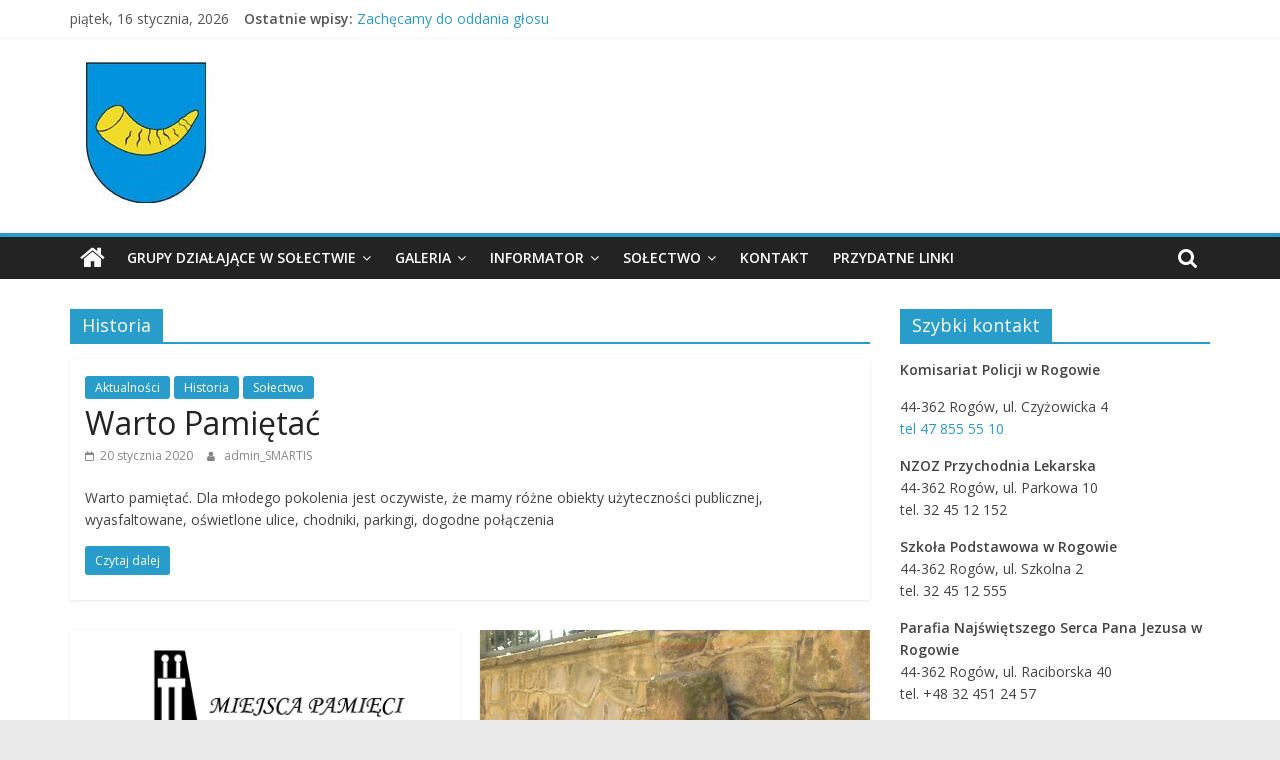

--- FILE ---
content_type: text/html; charset=UTF-8
request_url: https://rogow.pl/?cat=4
body_size: 10308
content:
<!DOCTYPE html>
<html lang="pl-PL">
<head>
	<meta charset="UTF-8"/>
	<meta name="viewport" content="width=device-width, initial-scale=1">
	<link rel="profile" href="http://gmpg.org/xfn/11"/>
	<title>Historia &#8211; ROGÓW 44-362</title>
<meta name='robots' content='max-image-preview:large' />
<link rel='dns-prefetch' href='//fonts.googleapis.com' />
<link rel="alternate" type="application/rss+xml" title="ROGÓW 44-362 &raquo; Kanał z wpisami" href="https://rogow.pl/?feed=rss2" />
<link rel="alternate" type="application/rss+xml" title="ROGÓW 44-362 &raquo; Kanał z komentarzami" href="https://rogow.pl/?feed=comments-rss2" />
<link rel="alternate" type="application/rss+xml" title="ROGÓW 44-362 &raquo; Kanał z wpisami zaszufladkowanymi do kategorii Historia" href="https://rogow.pl/?feed=rss2&#038;cat=4" />
<script type="text/javascript">
window._wpemojiSettings = {"baseUrl":"https:\/\/s.w.org\/images\/core\/emoji\/14.0.0\/72x72\/","ext":".png","svgUrl":"https:\/\/s.w.org\/images\/core\/emoji\/14.0.0\/svg\/","svgExt":".svg","source":{"concatemoji":"https:\/\/rogow.pl\/wp-includes\/js\/wp-emoji-release.min.js?ver=6.1.9"}};
/*! This file is auto-generated */
!function(e,a,t){var n,r,o,i=a.createElement("canvas"),p=i.getContext&&i.getContext("2d");function s(e,t){var a=String.fromCharCode,e=(p.clearRect(0,0,i.width,i.height),p.fillText(a.apply(this,e),0,0),i.toDataURL());return p.clearRect(0,0,i.width,i.height),p.fillText(a.apply(this,t),0,0),e===i.toDataURL()}function c(e){var t=a.createElement("script");t.src=e,t.defer=t.type="text/javascript",a.getElementsByTagName("head")[0].appendChild(t)}for(o=Array("flag","emoji"),t.supports={everything:!0,everythingExceptFlag:!0},r=0;r<o.length;r++)t.supports[o[r]]=function(e){if(p&&p.fillText)switch(p.textBaseline="top",p.font="600 32px Arial",e){case"flag":return s([127987,65039,8205,9895,65039],[127987,65039,8203,9895,65039])?!1:!s([55356,56826,55356,56819],[55356,56826,8203,55356,56819])&&!s([55356,57332,56128,56423,56128,56418,56128,56421,56128,56430,56128,56423,56128,56447],[55356,57332,8203,56128,56423,8203,56128,56418,8203,56128,56421,8203,56128,56430,8203,56128,56423,8203,56128,56447]);case"emoji":return!s([129777,127995,8205,129778,127999],[129777,127995,8203,129778,127999])}return!1}(o[r]),t.supports.everything=t.supports.everything&&t.supports[o[r]],"flag"!==o[r]&&(t.supports.everythingExceptFlag=t.supports.everythingExceptFlag&&t.supports[o[r]]);t.supports.everythingExceptFlag=t.supports.everythingExceptFlag&&!t.supports.flag,t.DOMReady=!1,t.readyCallback=function(){t.DOMReady=!0},t.supports.everything||(n=function(){t.readyCallback()},a.addEventListener?(a.addEventListener("DOMContentLoaded",n,!1),e.addEventListener("load",n,!1)):(e.attachEvent("onload",n),a.attachEvent("onreadystatechange",function(){"complete"===a.readyState&&t.readyCallback()})),(e=t.source||{}).concatemoji?c(e.concatemoji):e.wpemoji&&e.twemoji&&(c(e.twemoji),c(e.wpemoji)))}(window,document,window._wpemojiSettings);
</script>
<style type="text/css">
img.wp-smiley,
img.emoji {
	display: inline !important;
	border: none !important;
	box-shadow: none !important;
	height: 1em !important;
	width: 1em !important;
	margin: 0 0.07em !important;
	vertical-align: -0.1em !important;
	background: none !important;
	padding: 0 !important;
}
</style>
	<link rel='stylesheet' id='wp-block-library-css' href='https://rogow.pl/wp-includes/css/dist/block-library/style.min.css?ver=6.1.9' type='text/css' media='all' />
<link rel='stylesheet' id='classic-theme-styles-css' href='https://rogow.pl/wp-includes/css/classic-themes.min.css?ver=1' type='text/css' media='all' />
<style id='global-styles-inline-css' type='text/css'>
body{--wp--preset--color--black: #000000;--wp--preset--color--cyan-bluish-gray: #abb8c3;--wp--preset--color--white: #ffffff;--wp--preset--color--pale-pink: #f78da7;--wp--preset--color--vivid-red: #cf2e2e;--wp--preset--color--luminous-vivid-orange: #ff6900;--wp--preset--color--luminous-vivid-amber: #fcb900;--wp--preset--color--light-green-cyan: #7bdcb5;--wp--preset--color--vivid-green-cyan: #00d084;--wp--preset--color--pale-cyan-blue: #8ed1fc;--wp--preset--color--vivid-cyan-blue: #0693e3;--wp--preset--color--vivid-purple: #9b51e0;--wp--preset--gradient--vivid-cyan-blue-to-vivid-purple: linear-gradient(135deg,rgba(6,147,227,1) 0%,rgb(155,81,224) 100%);--wp--preset--gradient--light-green-cyan-to-vivid-green-cyan: linear-gradient(135deg,rgb(122,220,180) 0%,rgb(0,208,130) 100%);--wp--preset--gradient--luminous-vivid-amber-to-luminous-vivid-orange: linear-gradient(135deg,rgba(252,185,0,1) 0%,rgba(255,105,0,1) 100%);--wp--preset--gradient--luminous-vivid-orange-to-vivid-red: linear-gradient(135deg,rgba(255,105,0,1) 0%,rgb(207,46,46) 100%);--wp--preset--gradient--very-light-gray-to-cyan-bluish-gray: linear-gradient(135deg,rgb(238,238,238) 0%,rgb(169,184,195) 100%);--wp--preset--gradient--cool-to-warm-spectrum: linear-gradient(135deg,rgb(74,234,220) 0%,rgb(151,120,209) 20%,rgb(207,42,186) 40%,rgb(238,44,130) 60%,rgb(251,105,98) 80%,rgb(254,248,76) 100%);--wp--preset--gradient--blush-light-purple: linear-gradient(135deg,rgb(255,206,236) 0%,rgb(152,150,240) 100%);--wp--preset--gradient--blush-bordeaux: linear-gradient(135deg,rgb(254,205,165) 0%,rgb(254,45,45) 50%,rgb(107,0,62) 100%);--wp--preset--gradient--luminous-dusk: linear-gradient(135deg,rgb(255,203,112) 0%,rgb(199,81,192) 50%,rgb(65,88,208) 100%);--wp--preset--gradient--pale-ocean: linear-gradient(135deg,rgb(255,245,203) 0%,rgb(182,227,212) 50%,rgb(51,167,181) 100%);--wp--preset--gradient--electric-grass: linear-gradient(135deg,rgb(202,248,128) 0%,rgb(113,206,126) 100%);--wp--preset--gradient--midnight: linear-gradient(135deg,rgb(2,3,129) 0%,rgb(40,116,252) 100%);--wp--preset--duotone--dark-grayscale: url('#wp-duotone-dark-grayscale');--wp--preset--duotone--grayscale: url('#wp-duotone-grayscale');--wp--preset--duotone--purple-yellow: url('#wp-duotone-purple-yellow');--wp--preset--duotone--blue-red: url('#wp-duotone-blue-red');--wp--preset--duotone--midnight: url('#wp-duotone-midnight');--wp--preset--duotone--magenta-yellow: url('#wp-duotone-magenta-yellow');--wp--preset--duotone--purple-green: url('#wp-duotone-purple-green');--wp--preset--duotone--blue-orange: url('#wp-duotone-blue-orange');--wp--preset--font-size--small: 13px;--wp--preset--font-size--medium: 20px;--wp--preset--font-size--large: 36px;--wp--preset--font-size--x-large: 42px;--wp--preset--spacing--20: 0.44rem;--wp--preset--spacing--30: 0.67rem;--wp--preset--spacing--40: 1rem;--wp--preset--spacing--50: 1.5rem;--wp--preset--spacing--60: 2.25rem;--wp--preset--spacing--70: 3.38rem;--wp--preset--spacing--80: 5.06rem;}:where(.is-layout-flex){gap: 0.5em;}body .is-layout-flow > .alignleft{float: left;margin-inline-start: 0;margin-inline-end: 2em;}body .is-layout-flow > .alignright{float: right;margin-inline-start: 2em;margin-inline-end: 0;}body .is-layout-flow > .aligncenter{margin-left: auto !important;margin-right: auto !important;}body .is-layout-constrained > .alignleft{float: left;margin-inline-start: 0;margin-inline-end: 2em;}body .is-layout-constrained > .alignright{float: right;margin-inline-start: 2em;margin-inline-end: 0;}body .is-layout-constrained > .aligncenter{margin-left: auto !important;margin-right: auto !important;}body .is-layout-constrained > :where(:not(.alignleft):not(.alignright):not(.alignfull)){max-width: var(--wp--style--global--content-size);margin-left: auto !important;margin-right: auto !important;}body .is-layout-constrained > .alignwide{max-width: var(--wp--style--global--wide-size);}body .is-layout-flex{display: flex;}body .is-layout-flex{flex-wrap: wrap;align-items: center;}body .is-layout-flex > *{margin: 0;}:where(.wp-block-columns.is-layout-flex){gap: 2em;}.has-black-color{color: var(--wp--preset--color--black) !important;}.has-cyan-bluish-gray-color{color: var(--wp--preset--color--cyan-bluish-gray) !important;}.has-white-color{color: var(--wp--preset--color--white) !important;}.has-pale-pink-color{color: var(--wp--preset--color--pale-pink) !important;}.has-vivid-red-color{color: var(--wp--preset--color--vivid-red) !important;}.has-luminous-vivid-orange-color{color: var(--wp--preset--color--luminous-vivid-orange) !important;}.has-luminous-vivid-amber-color{color: var(--wp--preset--color--luminous-vivid-amber) !important;}.has-light-green-cyan-color{color: var(--wp--preset--color--light-green-cyan) !important;}.has-vivid-green-cyan-color{color: var(--wp--preset--color--vivid-green-cyan) !important;}.has-pale-cyan-blue-color{color: var(--wp--preset--color--pale-cyan-blue) !important;}.has-vivid-cyan-blue-color{color: var(--wp--preset--color--vivid-cyan-blue) !important;}.has-vivid-purple-color{color: var(--wp--preset--color--vivid-purple) !important;}.has-black-background-color{background-color: var(--wp--preset--color--black) !important;}.has-cyan-bluish-gray-background-color{background-color: var(--wp--preset--color--cyan-bluish-gray) !important;}.has-white-background-color{background-color: var(--wp--preset--color--white) !important;}.has-pale-pink-background-color{background-color: var(--wp--preset--color--pale-pink) !important;}.has-vivid-red-background-color{background-color: var(--wp--preset--color--vivid-red) !important;}.has-luminous-vivid-orange-background-color{background-color: var(--wp--preset--color--luminous-vivid-orange) !important;}.has-luminous-vivid-amber-background-color{background-color: var(--wp--preset--color--luminous-vivid-amber) !important;}.has-light-green-cyan-background-color{background-color: var(--wp--preset--color--light-green-cyan) !important;}.has-vivid-green-cyan-background-color{background-color: var(--wp--preset--color--vivid-green-cyan) !important;}.has-pale-cyan-blue-background-color{background-color: var(--wp--preset--color--pale-cyan-blue) !important;}.has-vivid-cyan-blue-background-color{background-color: var(--wp--preset--color--vivid-cyan-blue) !important;}.has-vivid-purple-background-color{background-color: var(--wp--preset--color--vivid-purple) !important;}.has-black-border-color{border-color: var(--wp--preset--color--black) !important;}.has-cyan-bluish-gray-border-color{border-color: var(--wp--preset--color--cyan-bluish-gray) !important;}.has-white-border-color{border-color: var(--wp--preset--color--white) !important;}.has-pale-pink-border-color{border-color: var(--wp--preset--color--pale-pink) !important;}.has-vivid-red-border-color{border-color: var(--wp--preset--color--vivid-red) !important;}.has-luminous-vivid-orange-border-color{border-color: var(--wp--preset--color--luminous-vivid-orange) !important;}.has-luminous-vivid-amber-border-color{border-color: var(--wp--preset--color--luminous-vivid-amber) !important;}.has-light-green-cyan-border-color{border-color: var(--wp--preset--color--light-green-cyan) !important;}.has-vivid-green-cyan-border-color{border-color: var(--wp--preset--color--vivid-green-cyan) !important;}.has-pale-cyan-blue-border-color{border-color: var(--wp--preset--color--pale-cyan-blue) !important;}.has-vivid-cyan-blue-border-color{border-color: var(--wp--preset--color--vivid-cyan-blue) !important;}.has-vivid-purple-border-color{border-color: var(--wp--preset--color--vivid-purple) !important;}.has-vivid-cyan-blue-to-vivid-purple-gradient-background{background: var(--wp--preset--gradient--vivid-cyan-blue-to-vivid-purple) !important;}.has-light-green-cyan-to-vivid-green-cyan-gradient-background{background: var(--wp--preset--gradient--light-green-cyan-to-vivid-green-cyan) !important;}.has-luminous-vivid-amber-to-luminous-vivid-orange-gradient-background{background: var(--wp--preset--gradient--luminous-vivid-amber-to-luminous-vivid-orange) !important;}.has-luminous-vivid-orange-to-vivid-red-gradient-background{background: var(--wp--preset--gradient--luminous-vivid-orange-to-vivid-red) !important;}.has-very-light-gray-to-cyan-bluish-gray-gradient-background{background: var(--wp--preset--gradient--very-light-gray-to-cyan-bluish-gray) !important;}.has-cool-to-warm-spectrum-gradient-background{background: var(--wp--preset--gradient--cool-to-warm-spectrum) !important;}.has-blush-light-purple-gradient-background{background: var(--wp--preset--gradient--blush-light-purple) !important;}.has-blush-bordeaux-gradient-background{background: var(--wp--preset--gradient--blush-bordeaux) !important;}.has-luminous-dusk-gradient-background{background: var(--wp--preset--gradient--luminous-dusk) !important;}.has-pale-ocean-gradient-background{background: var(--wp--preset--gradient--pale-ocean) !important;}.has-electric-grass-gradient-background{background: var(--wp--preset--gradient--electric-grass) !important;}.has-midnight-gradient-background{background: var(--wp--preset--gradient--midnight) !important;}.has-small-font-size{font-size: var(--wp--preset--font-size--small) !important;}.has-medium-font-size{font-size: var(--wp--preset--font-size--medium) !important;}.has-large-font-size{font-size: var(--wp--preset--font-size--large) !important;}.has-x-large-font-size{font-size: var(--wp--preset--font-size--x-large) !important;}
.wp-block-navigation a:where(:not(.wp-element-button)){color: inherit;}
:where(.wp-block-columns.is-layout-flex){gap: 2em;}
.wp-block-pullquote{font-size: 1.5em;line-height: 1.6;}
</style>
<link rel='stylesheet' id='dashicons-css' href='https://rogow.pl/wp-includes/css/dashicons.min.css?ver=6.1.9' type='text/css' media='all' />
<link rel='stylesheet' id='everest-forms-general-css' href='https://rogow.pl/wp-content/plugins/everest-forms/assets/css/everest-forms.css?ver=2.0.6' type='text/css' media='all' />
<link rel='stylesheet' id='rss-retriever-css' href='https://rogow.pl/wp-content/plugins/wp-rss-retriever/inc/css/rss-retriever.css?ver=1.6.5' type='text/css' media='all' />
<link rel='stylesheet' id='ngg_trigger_buttons-css' href='https://rogow.pl/wp-content/plugins/nextgen-gallery/static/GalleryDisplay/trigger_buttons.css?ver=3.58' type='text/css' media='all' />
<link rel='stylesheet' id='simplelightbox-0-css' href='https://rogow.pl/wp-content/plugins/nextgen-gallery/static/Lightbox/simplelightbox/simple-lightbox.css?ver=3.58' type='text/css' media='all' />
<link rel='stylesheet' id='fontawesome_v4_shim_style-css' href='https://rogow.pl/wp-content/plugins/nextgen-gallery/static/FontAwesome/css/v4-shims.min.css?ver=6.1.9' type='text/css' media='all' />
<link rel='stylesheet' id='fontawesome-css' href='https://rogow.pl/wp-content/plugins/nextgen-gallery/static/FontAwesome/css/all.min.css?ver=6.1.9' type='text/css' media='all' />
<link rel='stylesheet' id='nextgen_pagination_style-css' href='https://rogow.pl/wp-content/plugins/nextgen-gallery/static/GalleryDisplay/pagination_style.css?ver=3.58' type='text/css' media='all' />
<link rel='stylesheet' id='nextgen_basic_thumbnails_style-css' href='https://rogow.pl/wp-content/plugins/nextgen-gallery/static/Thumbnails/nextgen_basic_thumbnails.css?ver=3.58' type='text/css' media='all' />
<link rel='stylesheet' id='colormag_google_fonts-css' href='//fonts.googleapis.com/css?family=Open+Sans%3A400%2C600&#038;ver=6.1.9' type='text/css' media='all' />
<link rel='stylesheet' id='colormag_style-css' href='https://rogow.pl/wp-content/themes/colormag/style.css?ver=6.1.9' type='text/css' media='all' />
<link rel='stylesheet' id='colormag-fontawesome-css' href='https://rogow.pl/wp-content/themes/colormag/fontawesome/css/font-awesome.css?ver=4.2.1' type='text/css' media='all' />
<script type='text/javascript' src='https://rogow.pl/wp-includes/js/jquery/jquery.min.js?ver=3.6.1' id='jquery-core-js'></script>
<script type='text/javascript' src='https://rogow.pl/wp-includes/js/jquery/jquery-migrate.min.js?ver=3.3.2' id='jquery-migrate-js'></script>
<script type='text/javascript' id='photocrati_ajax-js-extra'>
/* <![CDATA[ */
var photocrati_ajax = {"url":"https:\/\/rogow.pl\/index.php?photocrati_ajax=1","rest_url":"https:\/\/rogow.pl\/index.php?rest_route=\/","wp_home_url":"https:\/\/rogow.pl\/index.php","wp_site_url":"https:\/\/rogow.pl\/index.php","wp_root_url":"https:\/\/rogow.pl\/index.php","wp_plugins_url":"https:\/\/rogow.pl\/wp-content\/plugins","wp_content_url":"https:\/\/rogow.pl\/wp-content","wp_includes_url":"https:\/\/rogow.pl\/wp-includes\/","ngg_param_slug":"nggallery"};
/* ]]> */
</script>
<script type='text/javascript' src='https://rogow.pl/wp-content/plugins/nextgen-gallery/static/Legacy/ajax.min.js?ver=3.58' id='photocrati_ajax-js'></script>
<script type='text/javascript' src='https://rogow.pl/wp-content/plugins/nextgen-gallery/static/FontAwesome/js/v4-shims.min.js?ver=5.3.1' id='fontawesome_v4_shim-js'></script>
<script type='text/javascript' defer crossorigin="anonymous" data-auto-replace-svg="false" data-keep-original-source="false" data-search-pseudo-elements src='https://rogow.pl/wp-content/plugins/nextgen-gallery/static/FontAwesome/js/all.min.js?ver=5.3.1' id='fontawesome-js'></script>
<script type='text/javascript' src='https://rogow.pl/wp-content/plugins/nextgen-gallery/static/Thumbnails/nextgen_basic_thumbnails.js?ver=3.58' id='nextgen_basic_thumbnails_script-js'></script>
<script type='text/javascript' src='https://rogow.pl/wp-content/plugins/nextgen-gallery/static/Thumbnails/ajax_pagination.js?ver=3.58' id='nextgen-basic-thumbnails-ajax-pagination-js'></script>
<!--[if lte IE 8]>
<script type='text/javascript' src='https://rogow.pl/wp-content/themes/colormag/js/html5shiv.min.js?ver=6.1.9' id='html5-js'></script>
<![endif]-->
<link rel="https://api.w.org/" href="https://rogow.pl/index.php?rest_route=/" /><link rel="alternate" type="application/json" href="https://rogow.pl/index.php?rest_route=/wp/v2/categories/4" /><link rel="EditURI" type="application/rsd+xml" title="RSD" href="https://rogow.pl/xmlrpc.php?rsd" />
<link rel="wlwmanifest" type="application/wlwmanifest+xml" href="https://rogow.pl/wp-includes/wlwmanifest.xml" />
<meta name="generator" content="WordPress 6.1.9" />
<meta name="generator" content="Everest Forms 2.0.6" />
</head>

<body class="archive category category-historia category-4 wp-custom-logo everest-forms-no-js  wide">

<svg xmlns="http://www.w3.org/2000/svg" viewBox="0 0 0 0" width="0" height="0" focusable="false" role="none" style="visibility: hidden; position: absolute; left: -9999px; overflow: hidden;" ><defs><filter id="wp-duotone-dark-grayscale"><feColorMatrix color-interpolation-filters="sRGB" type="matrix" values=" .299 .587 .114 0 0 .299 .587 .114 0 0 .299 .587 .114 0 0 .299 .587 .114 0 0 " /><feComponentTransfer color-interpolation-filters="sRGB" ><feFuncR type="table" tableValues="0 0.49803921568627" /><feFuncG type="table" tableValues="0 0.49803921568627" /><feFuncB type="table" tableValues="0 0.49803921568627" /><feFuncA type="table" tableValues="1 1" /></feComponentTransfer><feComposite in2="SourceGraphic" operator="in" /></filter></defs></svg><svg xmlns="http://www.w3.org/2000/svg" viewBox="0 0 0 0" width="0" height="0" focusable="false" role="none" style="visibility: hidden; position: absolute; left: -9999px; overflow: hidden;" ><defs><filter id="wp-duotone-grayscale"><feColorMatrix color-interpolation-filters="sRGB" type="matrix" values=" .299 .587 .114 0 0 .299 .587 .114 0 0 .299 .587 .114 0 0 .299 .587 .114 0 0 " /><feComponentTransfer color-interpolation-filters="sRGB" ><feFuncR type="table" tableValues="0 1" /><feFuncG type="table" tableValues="0 1" /><feFuncB type="table" tableValues="0 1" /><feFuncA type="table" tableValues="1 1" /></feComponentTransfer><feComposite in2="SourceGraphic" operator="in" /></filter></defs></svg><svg xmlns="http://www.w3.org/2000/svg" viewBox="0 0 0 0" width="0" height="0" focusable="false" role="none" style="visibility: hidden; position: absolute; left: -9999px; overflow: hidden;" ><defs><filter id="wp-duotone-purple-yellow"><feColorMatrix color-interpolation-filters="sRGB" type="matrix" values=" .299 .587 .114 0 0 .299 .587 .114 0 0 .299 .587 .114 0 0 .299 .587 .114 0 0 " /><feComponentTransfer color-interpolation-filters="sRGB" ><feFuncR type="table" tableValues="0.54901960784314 0.98823529411765" /><feFuncG type="table" tableValues="0 1" /><feFuncB type="table" tableValues="0.71764705882353 0.25490196078431" /><feFuncA type="table" tableValues="1 1" /></feComponentTransfer><feComposite in2="SourceGraphic" operator="in" /></filter></defs></svg><svg xmlns="http://www.w3.org/2000/svg" viewBox="0 0 0 0" width="0" height="0" focusable="false" role="none" style="visibility: hidden; position: absolute; left: -9999px; overflow: hidden;" ><defs><filter id="wp-duotone-blue-red"><feColorMatrix color-interpolation-filters="sRGB" type="matrix" values=" .299 .587 .114 0 0 .299 .587 .114 0 0 .299 .587 .114 0 0 .299 .587 .114 0 0 " /><feComponentTransfer color-interpolation-filters="sRGB" ><feFuncR type="table" tableValues="0 1" /><feFuncG type="table" tableValues="0 0.27843137254902" /><feFuncB type="table" tableValues="0.5921568627451 0.27843137254902" /><feFuncA type="table" tableValues="1 1" /></feComponentTransfer><feComposite in2="SourceGraphic" operator="in" /></filter></defs></svg><svg xmlns="http://www.w3.org/2000/svg" viewBox="0 0 0 0" width="0" height="0" focusable="false" role="none" style="visibility: hidden; position: absolute; left: -9999px; overflow: hidden;" ><defs><filter id="wp-duotone-midnight"><feColorMatrix color-interpolation-filters="sRGB" type="matrix" values=" .299 .587 .114 0 0 .299 .587 .114 0 0 .299 .587 .114 0 0 .299 .587 .114 0 0 " /><feComponentTransfer color-interpolation-filters="sRGB" ><feFuncR type="table" tableValues="0 0" /><feFuncG type="table" tableValues="0 0.64705882352941" /><feFuncB type="table" tableValues="0 1" /><feFuncA type="table" tableValues="1 1" /></feComponentTransfer><feComposite in2="SourceGraphic" operator="in" /></filter></defs></svg><svg xmlns="http://www.w3.org/2000/svg" viewBox="0 0 0 0" width="0" height="0" focusable="false" role="none" style="visibility: hidden; position: absolute; left: -9999px; overflow: hidden;" ><defs><filter id="wp-duotone-magenta-yellow"><feColorMatrix color-interpolation-filters="sRGB" type="matrix" values=" .299 .587 .114 0 0 .299 .587 .114 0 0 .299 .587 .114 0 0 .299 .587 .114 0 0 " /><feComponentTransfer color-interpolation-filters="sRGB" ><feFuncR type="table" tableValues="0.78039215686275 1" /><feFuncG type="table" tableValues="0 0.94901960784314" /><feFuncB type="table" tableValues="0.35294117647059 0.47058823529412" /><feFuncA type="table" tableValues="1 1" /></feComponentTransfer><feComposite in2="SourceGraphic" operator="in" /></filter></defs></svg><svg xmlns="http://www.w3.org/2000/svg" viewBox="0 0 0 0" width="0" height="0" focusable="false" role="none" style="visibility: hidden; position: absolute; left: -9999px; overflow: hidden;" ><defs><filter id="wp-duotone-purple-green"><feColorMatrix color-interpolation-filters="sRGB" type="matrix" values=" .299 .587 .114 0 0 .299 .587 .114 0 0 .299 .587 .114 0 0 .299 .587 .114 0 0 " /><feComponentTransfer color-interpolation-filters="sRGB" ><feFuncR type="table" tableValues="0.65098039215686 0.40392156862745" /><feFuncG type="table" tableValues="0 1" /><feFuncB type="table" tableValues="0.44705882352941 0.4" /><feFuncA type="table" tableValues="1 1" /></feComponentTransfer><feComposite in2="SourceGraphic" operator="in" /></filter></defs></svg><svg xmlns="http://www.w3.org/2000/svg" viewBox="0 0 0 0" width="0" height="0" focusable="false" role="none" style="visibility: hidden; position: absolute; left: -9999px; overflow: hidden;" ><defs><filter id="wp-duotone-blue-orange"><feColorMatrix color-interpolation-filters="sRGB" type="matrix" values=" .299 .587 .114 0 0 .299 .587 .114 0 0 .299 .587 .114 0 0 .299 .587 .114 0 0 " /><feComponentTransfer color-interpolation-filters="sRGB" ><feFuncR type="table" tableValues="0.098039215686275 1" /><feFuncG type="table" tableValues="0 0.66274509803922" /><feFuncB type="table" tableValues="0.84705882352941 0.41960784313725" /><feFuncA type="table" tableValues="1 1" /></feComponentTransfer><feComposite in2="SourceGraphic" operator="in" /></filter></defs></svg>

<div id="page" class="hfeed site">
	<a class="skip-link screen-reader-text" href="#main">Skip to content</a>

	
	
	<header id="masthead" class="site-header clearfix ">
		<div id="header-text-nav-container" class="clearfix">

						<div class="news-bar">
				<div class="inner-wrap clearfix">
					
		<div class="date-in-header">
			piątek, 16 stycznia, 2026		</div>

		
							<div class="breaking-news">
			<strong class="breaking-news-latest">Ostatnie wpisy:</strong>
			<ul class="newsticker">
									<li>
						<a href="https://rogow.pl/?p=1046"
						   title="Zachęcamy do oddania głosu">Zachęcamy do oddania głosu</a>
					</li>
									<li>
						<a href="https://rogow.pl/?p=1036"
						   title="Zaproszenie na uroczyste obchody dnia kobiet 2020">Zaproszenie na uroczyste obchody dnia kobiet 2020</a>
					</li>
									<li>
						<a href="https://rogow.pl/?p=1021"
						   title="Życzenia Bożonarodzeniowe 2019">Życzenia Bożonarodzeniowe 2019</a>
					</li>
									<li>
						<a href="https://rogow.pl/?p=1019"
						   title="Życzenia Wielkanocne 2019">Życzenia Wielkanocne 2019</a>
					</li>
									<li>
						<a href="https://rogow.pl/?p=1016"
						   title="Życzenia świąteczne 2018">Życzenia świąteczne 2018</a>
					</li>
							</ul>
		</div>
		
									</div>
			</div>
		
			
			
		<div class="inner-wrap">

			<div id="header-text-nav-wrap" class="clearfix">
				<div id="header-left-section">
											<div id="header-logo-image">
							<a href="https://rogow.pl/" class="custom-logo-link" rel="home"><img width="150" height="150" src="https://rogow.pl/wp-content/uploads/2020/01/cropped-logo-banner.jpg" class="custom-logo" alt="ROGÓW 44-362" decoding="async" /></a>						</div><!-- #header-logo-image -->
											<div id="header-text" class="screen-reader-text">
													<h3 id="site-title">
								<a href="https://rogow.pl/" title="ROGÓW 44-362" rel="home">ROGÓW 44-362</a>
							</h3>
																		<p id="site-description">Rogów nad Olzą</p>
						<!-- #site-description -->
					</div><!-- #header-text -->
				</div><!-- #header-left-section -->
				<div id="header-right-section">
											<div id="header-right-sidebar" class="clearfix">
							<aside id="colormag_728x90_advertisement_widget-2" class="widget widget_728x90_advertisement clearfix">
		<div class="advertisement_728x90">
			<div class="advertisement-content"><a href="http://new.rogow.pl" class="single_ad_728x90" target="_blank" rel="nofollow">
                                    <img src="http://new.rogow.pl/wp-content/uploads/2020/01/Banner-główny-rogow.jpg" width="728" height="90" alt="">
                           </a></div>		</div>
		</aside>						</div>
										</div><!-- #header-right-section -->

			</div><!-- #header-text-nav-wrap -->

		</div><!-- .inner-wrap -->

		
			
			
		<nav id="site-navigation" class="main-navigation clearfix" role="navigation">
			<div class="inner-wrap clearfix">
				
					<div class="home-icon">
						<a href="https://rogow.pl/" title="ROGÓW 44-362"><i class="fa fa-home"></i></a>
					</div>

					
									<div class="search-random-icons-container">
													<div class="top-search-wrap">
								<i class="fa fa-search search-top"></i>
								<div class="search-form-top">
									<form action="https://rogow.pl/" class="search-form searchform clearfix" method="get">
   <div class="search-wrap">
      <input type="text" placeholder="Szukaj" class="s field" name="s">
      <button class="search-icon" type="submit"></button>
   </div>
</form><!-- .searchform -->								</div>
							</div>
											</div>
				
				<p class="menu-toggle"></p>
				<div class="menu-primary-container"><ul id="menu-primary" class="menu"><li id="menu-item-46" class="menu-item menu-item-type-custom menu-item-object-custom menu-item-home menu-item-has-children menu-item-46"><a href="https://rogow.pl">Grupy działające w sołectwie</a>
<ul class="sub-menu">
	<li id="menu-item-919" class="menu-item menu-item-type-custom menu-item-object-custom menu-item-919"><a href="http://przyszlosc.rogow.pl/">KS Przyszłość Rogów</a></li>
	<li id="menu-item-909" class="menu-item menu-item-type-custom menu-item-object-custom menu-item-909"><a href="http://grupaojcapio.rogow.pl/">Grupa modlitwy ojca Pio</a></li>
	<li id="menu-item-869" class="menu-item menu-item-type-post_type menu-item-object-page menu-item-869"><a href="https://rogow.pl/?page_id=862">Koło emerytów i rencistów górniczych</a></li>
	<li id="menu-item-868" class="menu-item menu-item-type-post_type menu-item-object-page menu-item-868"><a href="https://rogow.pl/?page_id=864">Koło pszczelarskie</a></li>
	<li id="menu-item-918" class="menu-item menu-item-type-custom menu-item-object-custom menu-item-918"><a href="http://pzwodra.rogow.pl/">PZW Odra 126</a></li>
</ul>
</li>
<li id="menu-item-47" class="menu-item menu-item-type-custom menu-item-object-custom menu-item-has-children menu-item-47"><a href="http://new.rogow.pl/?page_id=124">Galeria</a>
<ul class="sub-menu">
	<li id="menu-item-851" class="menu-item menu-item-type-post_type menu-item-object-page menu-item-851"><a href="https://rogow.pl/?page_id=828">XVI Emerycka karczma piwna</a></li>
	<li id="menu-item-854" class="menu-item menu-item-type-post_type menu-item-object-page menu-item-854"><a href="https://rogow.pl/?page_id=822">Festyn parafialny 2012</a></li>
	<li id="menu-item-852" class="menu-item menu-item-type-post_type menu-item-object-page menu-item-852"><a href="https://rogow.pl/?page_id=826">Parafiada 2011</a></li>
	<li id="menu-item-850" class="menu-item menu-item-type-post_type menu-item-object-page menu-item-850"><a href="https://rogow.pl/?page_id=830">Parafiada 2010</a></li>
	<li id="menu-item-849" class="menu-item menu-item-type-post_type menu-item-object-page menu-item-849"><a href="https://rogow.pl/?page_id=832">Zdjęcia lotnicze Rogowa</a></li>
	<li id="menu-item-855" class="menu-item menu-item-type-post_type menu-item-object-page menu-item-855"><a href="https://rogow.pl/?page_id=820">Procesja Bożego Ciała 2012</a></li>
	<li id="menu-item-848" class="menu-item menu-item-type-post_type menu-item-object-page menu-item-848"><a href="https://rogow.pl/?page_id=834">Edukacja</a></li>
	<li id="menu-item-847" class="menu-item menu-item-type-post_type menu-item-object-page menu-item-847"><a href="https://rogow.pl/?page_id=836">Historyczne fotografie</a></li>
	<li id="menu-item-846" class="menu-item menu-item-type-post_type menu-item-object-page menu-item-846"><a href="https://rogow.pl/?page_id=838">OSP</a></li>
	<li id="menu-item-853" class="menu-item menu-item-type-post_type menu-item-object-page menu-item-853"><a href="https://rogow.pl/?page_id=824">XVII Emerycka karczma piwna</a></li>
	<li id="menu-item-857" class="menu-item menu-item-type-post_type menu-item-object-page menu-item-857"><a href="https://rogow.pl/?page_id=816">XVIII Emerycka biesiada piwna</a></li>
	<li id="menu-item-845" class="menu-item menu-item-type-post_type menu-item-object-page menu-item-845"><a href="https://rogow.pl/?page_id=840">Rogów w obiektywie</a></li>
	<li id="menu-item-858" class="menu-item menu-item-type-post_type menu-item-object-page menu-item-858"><a href="https://rogow.pl/?page_id=812">Pielgrzymka do Częstochowy 2012</a></li>
	<li id="menu-item-856" class="menu-item menu-item-type-post_type menu-item-object-page menu-item-856"><a href="https://rogow.pl/?page_id=818">Poświęcenie kaplicy na Wytrzęsowie</a></li>
	<li id="menu-item-844" class="menu-item menu-item-type-post_type menu-item-object-page menu-item-844"><a href="https://rogow.pl/?page_id=842">Kościół NSPJ</a></li>
	<li id="menu-item-917" class="menu-item menu-item-type-custom menu-item-object-custom menu-item-917"><a href="http://przyszlosc.rogow.pl/">KS Przyszłość Rogów</a></li>
</ul>
</li>
<li id="menu-item-48" class="menu-item menu-item-type-custom menu-item-object-custom menu-item-has-children menu-item-48"><a href="https://themegrill.com/themes/colormag/">Informator</a>
<ul class="sub-menu">
	<li id="menu-item-910" class="menu-item menu-item-type-custom menu-item-object-custom menu-item-910"><a href="http://www.parafia.rogow.pl/">Parafia w Rogowie</a></li>
	<li id="menu-item-164" class="menu-item menu-item-type-post_type menu-item-object-page menu-item-164"><a href="https://rogow.pl/?page_id=161">Szkoła Podstawowa</a></li>
	<li id="menu-item-160" class="menu-item menu-item-type-post_type menu-item-object-page menu-item-160"><a href="https://rogow.pl/?page_id=152">OSP</a></li>
	<li id="menu-item-151" class="menu-item menu-item-type-post_type menu-item-object-page menu-item-151"><a href="https://rogow.pl/?page_id=146">Sołtys</a></li>
	<li id="menu-item-145" class="menu-item menu-item-type-post_type menu-item-object-page menu-item-145"><a href="https://rogow.pl/?page_id=141">Służba zdrowia</a></li>
	<li id="menu-item-140" class="menu-item menu-item-type-post_type menu-item-object-page menu-item-140"><a href="https://rogow.pl/?page_id=130">Gminna Biblioteka Publiczna w Rogowie</a></li>
</ul>
</li>
<li id="menu-item-893" class="menu-item menu-item-type-custom menu-item-object-custom menu-item-home menu-item-has-children menu-item-893"><a href="http://rogow.pl">Sołectwo</a>
<ul class="sub-menu">
	<li id="menu-item-894" class="menu-item menu-item-type-post_type menu-item-object-page menu-item-894"><a href="https://rogow.pl/?page_id=891">Ciekawostki</a></li>
	<li id="menu-item-895" class="menu-item menu-item-type-post_type menu-item-object-page menu-item-895"><a href="https://rogow.pl/?page_id=889">Miejsca pamięci</a></li>
	<li id="menu-item-896" class="menu-item menu-item-type-post_type menu-item-object-page menu-item-896"><a href="https://rogow.pl/?page_id=887">Rada sołecka i radni Rogowa</a></li>
	<li id="menu-item-898" class="menu-item menu-item-type-post_type menu-item-object-page menu-item-898"><a href="https://rogow.pl/?page_id=883">Historia Rogowa</a></li>
	<li id="menu-item-897" class="menu-item menu-item-type-post_type menu-item-object-page menu-item-897"><a href="https://rogow.pl/?page_id=885">Krzyże pokutne</a></li>
	<li id="menu-item-899" class="menu-item menu-item-type-post_type menu-item-object-page menu-item-899"><a href="https://rogow.pl/?page_id=880">Nazwa wsi Rogów</a></li>
	<li id="menu-item-901" class="menu-item menu-item-type-post_type menu-item-object-page menu-item-901"><a href="https://rogow.pl/?page_id=876">Nasza miejscowość</a></li>
	<li id="menu-item-900" class="menu-item menu-item-type-post_type menu-item-object-page menu-item-900"><a href="https://rogow.pl/?page_id=878">Położenie geograficzne</a></li>
</ul>
</li>
<li id="menu-item-50" class="menu-item menu-item-type-post_type menu-item-object-page menu-item-50"><a href="https://rogow.pl/?page_id=32">KONTAKT</a></li>
<li id="menu-item-915" class="menu-item menu-item-type-post_type menu-item-object-page menu-item-915"><a href="https://rogow.pl/?page_id=911">Przydatne linki</a></li>
</ul></div>
			</div>
		</nav>

		
		</div><!-- #header-text-nav-container -->

		
	</header>

		
	<div id="main" class="clearfix">
		<div class="inner-wrap clearfix">

	
	<div id="primary">
		<div id="content" class="clearfix">

			
				<header class="page-header">
               <h1 class="page-title"><span>Historia</span></h1>									</header><!-- .page-header -->

            <div class="article-container">

   				
   				
   					
<article id="post-979" class="post-979 post type-post status-publish format-standard hentry category-aktualnosci category-historia category-solectwo">
   
   
   <div class="article-content clearfix">

      
      <div class="above-entry-meta"><span class="cat-links"><a href="https://rogow.pl/?cat=5"  rel="category tag">Aktualności</a>&nbsp;<a href="https://rogow.pl/?cat=4"  rel="category tag">Historia</a>&nbsp;<a href="https://rogow.pl/?cat=9"  rel="category tag">Sołectwo</a>&nbsp;</span></div>
      <header class="entry-header">
         <h2 class="entry-title">
            <a href="https://rogow.pl/?p=979" title="Warto Pamiętać">Warto Pamiętać</a>
         </h2>
      </header>

      <div class="below-entry-meta">
			<span class="posted-on"><a href="https://rogow.pl/?p=979" title="10:45" rel="bookmark"><i class="fa fa-calendar-o"></i> <time class="entry-date published" datetime="2020-01-20T10:45:02+01:00">20 stycznia 2020</time><time class="updated" datetime="2020-01-20T10:45:03+01:00">20 stycznia 2020</time></a></span>
			<span class="byline">
				<span class="author vcard">
					<i class="fa fa-user"></i>
					<a class="url fn n"
					   href="https://rogow.pl/?author=1"
					   title="admin_SMARTIS">admin_SMARTIS					</a>
				</span>
			</span>

			</div>
      <div class="entry-content clearfix">
         <p>Warto pamiętać. Dla młodego pokolenia jest oczywiste, że mamy różne obiekty użyteczności publicznej, wyasfaltowane, oświetlone ulice, chodniki, parkingi, dogodne połączenia</p>
         <a class="more-link" title="Warto Pamiętać" href="https://rogow.pl/?p=979"><span>Czytaj dalej</span></a>
      </div>

   </div>

   </article>
   				
   					
<article id="post-106" class="post-106 post type-post status-publish format-standard has-post-thumbnail hentry category-historia">
   
         <div class="featured-image">
         <a href="https://rogow.pl/?p=106" title="Miejsca pamięci"><img width="800" height="445" src="https://rogow.pl/wp-content/uploads/2020/01/miejsca-pamieci.jpg" class="attachment-colormag-featured-image size-colormag-featured-image wp-post-image" alt="" decoding="async" srcset="https://rogow.pl/wp-content/uploads/2020/01/miejsca-pamieci.jpg 800w, https://rogow.pl/wp-content/uploads/2020/01/miejsca-pamieci-300x167.jpg 300w, https://rogow.pl/wp-content/uploads/2020/01/miejsca-pamieci-768x427.jpg 768w" sizes="(max-width: 800px) 100vw, 800px" /></a>
      </div>
   
   <div class="article-content clearfix">

      
      <div class="above-entry-meta"><span class="cat-links"><a href="https://rogow.pl/?cat=4"  rel="category tag">Historia</a>&nbsp;</span></div>
      <header class="entry-header">
         <h2 class="entry-title">
            <a href="https://rogow.pl/?p=106" title="Miejsca pamięci">Miejsca pamięci</a>
         </h2>
      </header>

      <div class="below-entry-meta">
			<span class="posted-on"><a href="https://rogow.pl/?p=106" title="18:31" rel="bookmark"><i class="fa fa-calendar-o"></i> <time class="entry-date published" datetime="2020-01-16T18:31:17+01:00">16 stycznia 2020</time><time class="updated" datetime="2020-01-16T18:31:18+01:00">16 stycznia 2020</time></a></span>
			<span class="byline">
				<span class="author vcard">
					<i class="fa fa-user"></i>
					<a class="url fn n"
					   href="https://rogow.pl/?author=1"
					   title="admin_SMARTIS">admin_SMARTIS					</a>
				</span>
			</span>

			</div>
      <div class="entry-content clearfix">
         <p>Grób żołnierzy na cmentarzu parafialnym W tragicznych latach 1939- 45 wielu mieszkańców naszej miejscowości straciło życie. Ginęli również po zakończeniu</p>
         <a class="more-link" title="Miejsca pamięci" href="https://rogow.pl/?p=106"><span>Czytaj dalej</span></a>
      </div>

   </div>

   </article>
   				
   					
<article id="post-90" class="post-90 post type-post status-publish format-standard has-post-thumbnail hentry category-historia category-parafialne category-solectwo">
   
         <div class="featured-image">
         <a href="https://rogow.pl/?p=90" title="Krzyże Pokutne"><img width="550" height="418" src="https://rogow.pl/wp-content/uploads/2020/01/krzyz_pokutny_kosciol.jpg" class="attachment-colormag-featured-image size-colormag-featured-image wp-post-image" alt="" decoding="async" loading="lazy" srcset="https://rogow.pl/wp-content/uploads/2020/01/krzyz_pokutny_kosciol.jpg 550w, https://rogow.pl/wp-content/uploads/2020/01/krzyz_pokutny_kosciol-300x228.jpg 300w" sizes="(max-width: 550px) 100vw, 550px" /></a>
      </div>
   
   <div class="article-content clearfix">

      
      <div class="above-entry-meta"><span class="cat-links"><a href="https://rogow.pl/?cat=4"  rel="category tag">Historia</a>&nbsp;<a href="https://rogow.pl/?cat=7"  rel="category tag">Parafialne</a>&nbsp;<a href="https://rogow.pl/?cat=9"  rel="category tag">Sołectwo</a>&nbsp;</span></div>
      <header class="entry-header">
         <h2 class="entry-title">
            <a href="https://rogow.pl/?p=90" title="Krzyże Pokutne">Krzyże Pokutne</a>
         </h2>
      </header>

      <div class="below-entry-meta">
			<span class="posted-on"><a href="https://rogow.pl/?p=90" title="18:16" rel="bookmark"><i class="fa fa-calendar-o"></i> <time class="entry-date published" datetime="2020-01-16T18:16:26+01:00">16 stycznia 2020</time><time class="updated" datetime="2020-01-16T18:25:03+01:00">16 stycznia 2020</time></a></span>
			<span class="byline">
				<span class="author vcard">
					<i class="fa fa-user"></i>
					<a class="url fn n"
					   href="https://rogow.pl/?author=1"
					   title="admin_SMARTIS">admin_SMARTIS					</a>
				</span>
			</span>

			</div>
      <div class="entry-content clearfix">
         <p>Na terenie Rogowa znajdują się dwa krzyże pokutne. Jeden z nich, nazywany „maltańskim”, znajduje się na zewnątrz muru okalającego kościół.</p>
         <a class="more-link" title="Krzyże Pokutne" href="https://rogow.pl/?p=90"><span>Czytaj dalej</span></a>
      </div>

   </div>

   </article>
   				
   					
<article id="post-88" class="post-88 post type-post status-publish format-standard hentry category-historia category-solectwo">
   
   
   <div class="article-content clearfix">

      
      <div class="above-entry-meta"><span class="cat-links"><a href="https://rogow.pl/?cat=4"  rel="category tag">Historia</a>&nbsp;<a href="https://rogow.pl/?cat=9"  rel="category tag">Sołectwo</a>&nbsp;</span></div>
      <header class="entry-header">
         <h2 class="entry-title">
            <a href="https://rogow.pl/?p=88" title="Historia Rogowa">Historia Rogowa</a>
         </h2>
      </header>

      <div class="below-entry-meta">
			<span class="posted-on"><a href="https://rogow.pl/?p=88" title="18:13" rel="bookmark"><i class="fa fa-calendar-o"></i> <time class="entry-date published" datetime="2020-01-16T18:13:10+01:00">16 stycznia 2020</time><time class="updated" datetime="2020-01-16T18:25:12+01:00">16 stycznia 2020</time></a></span>
			<span class="byline">
				<span class="author vcard">
					<i class="fa fa-user"></i>
					<a class="url fn n"
					   href="https://rogow.pl/?author=1"
					   title="admin_SMARTIS">admin_SMARTIS					</a>
				</span>
			</span>

			</div>
      <div class="entry-content clearfix">
         <p>Początki Rogowa są wyjątkowo niejasne i zamglone. O większości dawnych miejscowości dzisiejszego powiatu wodzisławskiego istnieją wzmianki źródłowe już w XIII</p>
         <a class="more-link" title="Historia Rogowa" href="https://rogow.pl/?p=88"><span>Czytaj dalej</span></a>
      </div>

   </div>

   </article>
   				
   					
<article id="post-86" class="post-86 post type-post status-publish format-standard hentry category-historia category-solectwo">
   
   
   <div class="article-content clearfix">

      
      <div class="above-entry-meta"><span class="cat-links"><a href="https://rogow.pl/?cat=4"  rel="category tag">Historia</a>&nbsp;<a href="https://rogow.pl/?cat=9"  rel="category tag">Sołectwo</a>&nbsp;</span></div>
      <header class="entry-header">
         <h2 class="entry-title">
            <a href="https://rogow.pl/?p=86" title="Nazwa Wsi">Nazwa Wsi</a>
         </h2>
      </header>

      <div class="below-entry-meta">
			<span class="posted-on"><a href="https://rogow.pl/?p=86" title="18:12" rel="bookmark"><i class="fa fa-calendar-o"></i> <time class="entry-date published" datetime="2020-01-16T18:12:26+01:00">16 stycznia 2020</time><time class="updated" datetime="2020-01-16T18:25:17+01:00">16 stycznia 2020</time></a></span>
			<span class="byline">
				<span class="author vcard">
					<i class="fa fa-user"></i>
					<a class="url fn n"
					   href="https://rogow.pl/?author=1"
					   title="admin_SMARTIS">admin_SMARTIS					</a>
				</span>
			</span>

			</div>
      <div class="entry-content clearfix">
         <p>Istnieją różne wersje powstania nazwy wsi. Jedna z nich mówi, że nazwa wsi pochodzi od starosłowiańskiej nazwy „ róg”, co</p>
         <a class="more-link" title="Nazwa Wsi" href="https://rogow.pl/?p=86"><span>Czytaj dalej</span></a>
      </div>

   </div>

   </article>
   				
            </div>

				

			
		</div><!-- #content -->
	</div><!-- #primary -->

	
<div id="secondary">
			
		<aside id="text-13" class="widget widget_text clearfix"><h3 class="widget-title"><span>Szybki kontakt</span></h3>			<div class="textwidget"><p><strong>Komisariat Policji w Rogowie</strong></p>
<p>44-362 Rogów, ul. Czyżowicka 4<br />
<a href="https://www.google.com/search?client=safari&amp;rls=en&amp;q=komisariat+policji+w+rogowie&amp;ie=UTF-8&amp;oe=UTF-8&amp;dlnr=1&amp;sei=cPHRZcvYG9moxc8P59608A4#" data-dtype="d3ph" data-local-attribute="d3ph" data-ved="2ahUKEwjaxKnU67SEAxUmcvEDHSq1BB8QkAgoAHoECEAQAg"><span aria-label="Zadzwoń pod numer 47 855 55 10">tel 47 855 55 10</span></a></p>
<p><strong>NZOZ Przychodnia Lekarska</strong><br />
44-362 Rogów, ul. Parkowa 10<br />
tel. 32 45 12 152</p>
<p><strong>Szkoła Podstawowa w Rogowie</strong><br />
44-362 Rogów, ul. Szkolna 2<br />
tel. 32 45 12 555</p>
<p><strong>Parafia Najświętszego Serca Pana Jezusa w Rogowie</strong><br />
44-362 Rogów, ul. Raciborska 40<br />
tel. +48 32 451 24 57</p>
</div>
		</aside><aside id="text-7" class="widget widget_text clearfix"><h3 class="widget-title"><span>Firmy z regionu</span></h3>			<div class="textwidget"><ul>
										<li><a href="https://smartkop.pl/">SMARTKOP</a></li>
										<li><a href="http://szczyrba.com.pl/">Szczyrba S.C.</a></li>
										<li><a href="http://www.angello.rogow.pl/">ANGELLO</a></li>
										<li><a href="http://piekarniaszweda.rogow.pl/">Piekarnia Szweda</a></li>									
										<li><a href="http://zespol-saturn.pl/">Zespół Saturn</a></li>
										<li><a href="http://www.szymiczek.pl/">Stolarstwo Szymiczek</a></li>
										<li><a href="http://izol-plast.rogow.pl/">Izol-Plast</a></li>

<li><a href="https://pradziad.pl/">Pradziad</a></li>

<li><a href="http://www.mechanika-pojazdowa.rogow.pl/">Mechanika pojazdowa NIELABA</a></li>

<li><a href="https://odm-metris.pl/">METRIS</a></li>

<li><a href="https://graczyk.com.pl/">Doradztwo podatkowe GRACZYK</a></li>			

<li><a href="http://www.kuhn.rogow.pl/">Zakład Masarsko-wędliniarski KUHN</a></li>	

<li><a href="http://coral.art.pl/">Agencja CORAL</a></li>	
						</ul></div>
		</aside><aside id="colormag_125x125_advertisement_widget-2" class="widget widget_125x125_advertisement clearfix">
		<div class="advertisement_125x125">
							<div class="advertisement-title">
					<h3 class="widget-title"><span>Wspieramy</span></h3>				</div>
				<div class="advertisement-content"><a href="http://piekarniaszweda.rogow.pl/" class="single_ad_125x125" target="_blank" rel="nofollow">
                                 <img src="http://new.rogow.pl/wp-content/uploads/2020/01/logo-szweda.jpg" width="125" height="125" alt="">
                              </a><a href="https://graczyk.com.pl/" class="single_ad_125x125" target="_blank" rel="nofollow">
                                 <img src="http://new.rogow.pl/wp-content/uploads/2020/01/logo-graczyk.jpg" width="125" height="125" alt="">
                              </a><a href="http://autozientek.com.pl/" class="single_ad_125x125" target="_blank" rel="nofollow">
                                 <img src="http://new.rogow.pl/wp-content/uploads/2020/01/logo-zientek.jpg" width="125" height="125" alt="">
                              </a><a href="https://pradziad.pl/" class="single_ad_125x125" target="_blank" rel="nofollow">
                                 <img src="http://new.rogow.pl/wp-content/uploads/2020/01/logo-pradziad.jpg" width="125" height="125" alt="">
                              </a><a href="http://coral.art.pl/" class="single_ad_125x125" target="_blank" rel="nofollow">
                                 <img src="http://new.rogow.pl/wp-content/uploads/2020/01/logo-cora.jpg" width="125" height="125" alt="">
                              </a></div>		</div>
		</aside>
	</div>
	

</div><!-- .inner-wrap -->
</div><!-- #main -->




<footer id="colophon" class="clearfix ">
	
<div class="footer-widgets-wrapper">
	<div class="inner-wrap">
		<div class="footer-widgets-area clearfix">
         <div class="tg-footer-main-widget">
   			<div class="tg-first-footer-widget">
   				<aside id="text-8" class="widget widget_text clearfix"><h3 class="widget-title"><span>Twórcy</span></h3>			<div class="textwidget"><a title="logo" href="http://new.rogow.pl"><img src="http://new.rogow.pl/wp-content/uploads/2020/01/logo-smartis.png" alt="Logo" /></a> <br> Za stworzenie, utrzymanie i kontakt opowiada firma SMARTIS, która serdecznie zaprasza do skorzystania z szerokiej gamy swoich usług. Zapraszamy do kontaktu poprzez umieszczony na stronie formularz kontaktowy.</div>
		</aside>   			</div>
         </div>
         <div class="tg-footer-other-widgets">
   			<div class="tg-second-footer-widget">
   				   			</div>
            <div class="tg-third-footer-widget">
                           </div>
            <div class="tg-fourth-footer-widget">
                           </div>
         </div>
		</div>
	</div>
</div>	<div class="footer-socket-wrapper clearfix">
		<div class="inner-wrap">
			<div class="footer-socket-area">
				<div class="footer-socket-right-section">
									</div>

				<div class="footer-socket-left-section">
					<div class="copyright">Prawa autorskie &copy; 2026 <a href="https://rogow.pl/" title="ROGÓW 44-362" ><span>ROGÓW 44-362</span></a>. Wszystkie prawa zastrzeżone.<br>Szablon: ColorMag opracowany przez  <a href="https://themegrill.com/themes/colormag" target="_blank" title="ThemeGrill" rel="author"><span>ThemeGrill</span></a>. Wspierane przez <a href="https://wordpress.org" target="_blank" title="WordPress"><span>WordPress</span></a></div>				</div>
			</div>
		</div>
	</div>
</footer>

<a href="#masthead" id="scroll-up"><i class="fa fa-chevron-up"></i></a>

</div><!-- #page -->
	<script type="text/javascript">
		var c = document.body.className;
		c = c.replace( /everest-forms-no-js/, 'everest-forms-js' );
		document.body.className = c;
	</script>
	<script type='text/javascript' id='rss-retriever-ajax-js-extra'>
/* <![CDATA[ */
var rss_retriever = {"ajax_url":"https:\/\/rogow.pl\/wp-admin\/admin-ajax.php"};
/* ]]> */
</script>
<script type='text/javascript' src='https://rogow.pl/wp-content/plugins/wp-rss-retriever/inc/js/rss-retriever-ajax.js?ver=1.6.5' id='rss-retriever-ajax-js'></script>
<script type='text/javascript' id='ngg_common-js-extra'>
/* <![CDATA[ */

var galleries = {};
galleries.gallery_e8cef08f2ad2b284b7f9f6dfe5fe7504 = {"ID":"e8cef08f2ad2b284b7f9f6dfe5fe7504","album_ids":[],"container_ids":["15"],"display":null,"display_settings":{"display_view":"default-view.php","images_per_page":"24","number_of_columns":0,"thumbnail_width":240,"thumbnail_height":160,"show_all_in_lightbox":0,"ajax_pagination":1,"use_imagebrowser_effect":0,"template":"","display_no_images_error":1,"disable_pagination":0,"show_slideshow_link":0,"slideshow_link_text":"View Slideshow","override_thumbnail_settings":0,"thumbnail_quality":"100","thumbnail_crop":"0","thumbnail_watermark":0,"ngg_triggers_display":"never","use_lightbox_effect":true,"_errors":[]},"display_type":"photocrati-nextgen_basic_thumbnails","effect_code":null,"entity_ids":[],"excluded_container_ids":[],"exclusions":[],"gallery_ids":[],"id":"e8cef08f2ad2b284b7f9f6dfe5fe7504","ids":null,"image_ids":[],"images_list_count":null,"inner_content":null,"is_album_gallery":null,"maximum_entity_count":500,"order_by":"sortorder","order_direction":"ASC","returns":"included","skip_excluding_globally_excluded_images":null,"slug":null,"sortorder":[],"source":"galleries","src":null,"tag_ids":[],"tagcloud":false,"transient_id":null,"__defaults_set":null};
galleries.gallery_e8cef08f2ad2b284b7f9f6dfe5fe7504.wordpress_page_root = "https:\/\/rogow.pl\/?p=979";
var nextgen_lightbox_settings = {"static_path":"https:\/\/rogow.pl\/wp-content\/plugins\/nextgen-gallery\/static\/Lightbox\/{placeholder}","context":"nextgen_images"};
/* ]]> */
</script>
<script type='text/javascript' src='https://rogow.pl/wp-content/plugins/nextgen-gallery/static/GalleryDisplay/common.js?ver=3.58' id='ngg_common-js'></script>
<script type='text/javascript' id='ngg_common-js-after'>
            var nggLastTimeoutVal = 1000;

            var nggRetryFailedImage = function(img) {
                setTimeout(function(){
                    img.src = img.src;
                }, nggLastTimeoutVal);

                nggLastTimeoutVal += 500;
            }
</script>
<script type='text/javascript' src='https://rogow.pl/wp-content/plugins/nextgen-gallery/static/Lightbox/lightbox_context.js?ver=3.58' id='ngg_lightbox_context-js'></script>
<script type='text/javascript' src='https://rogow.pl/wp-content/plugins/nextgen-gallery/static/Lightbox/simplelightbox/simple-lightbox.js?ver=3.58' id='simplelightbox-0-js'></script>
<script type='text/javascript' src='https://rogow.pl/wp-content/plugins/nextgen-gallery/static/Lightbox/simplelightbox/nextgen_simple_lightbox_init.js?ver=3.58' id='simplelightbox-1-js'></script>
<script type='text/javascript' src='https://rogow.pl/wp-content/themes/colormag/js/jquery.bxslider.min.js?ver=4.2.10' id='colormag-bxslider-js'></script>
<script type='text/javascript' src='https://rogow.pl/wp-content/themes/colormag/js/navigation.js?ver=6.1.9' id='colormag-navigation-js'></script>
<script type='text/javascript' src='https://rogow.pl/wp-content/themes/colormag/js/news-ticker/jquery.newsTicker.min.js?ver=1.0.0' id='colormag-news-ticker-js'></script>
<script type='text/javascript' src='https://rogow.pl/wp-content/themes/colormag/js/sticky/jquery.sticky.js?ver=20150309' id='colormag-sticky-menu-js'></script>
<script type='text/javascript' src='https://rogow.pl/wp-content/themes/colormag/js/fitvids/jquery.fitvids.js?ver=20150311' id='colormag-fitvids-js'></script>
<script type='text/javascript' src='https://rogow.pl/wp-content/themes/colormag/js/skip-link-focus-fix.js?ver=6.1.9' id='colormag-skip-link-focus-fix-js'></script>
<script type='text/javascript' src='https://rogow.pl/wp-content/themes/colormag/js/colormag-custom.js?ver=6.1.9' id='colormag-custom-js'></script>
</body>
</html>
